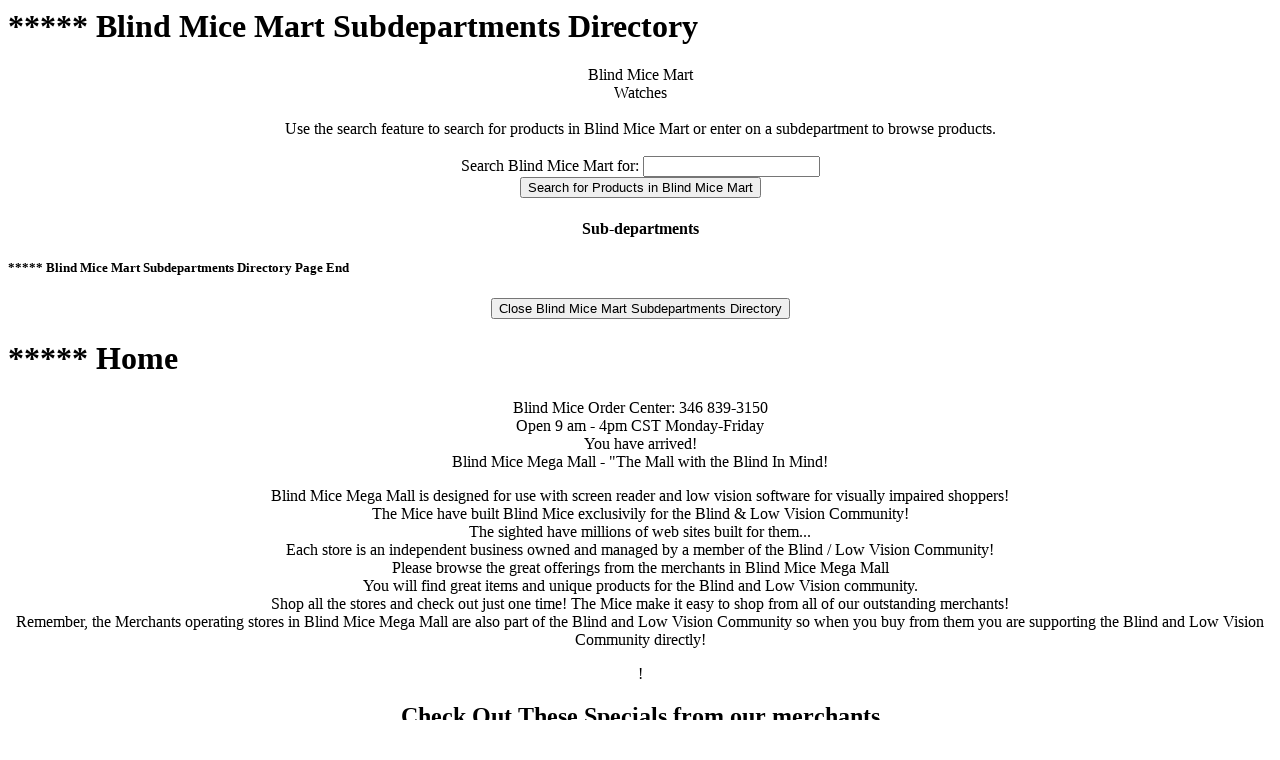

--- FILE ---
content_type: text/html;charset=UTF-8
request_url: https://www.blindmicemegamall.com/bmm/shop/Directory_Sub_Departments?storeid=82333&department=Watches
body_size: 3066
content:
<html>

<head>
<title>Blind Mice Mega Mall</title>
<meta name="requestid" content="" />
<link rel="stylesheet" type="text/css" href="/bmm/css/bmm.css" />
</head>

<body>
<h1>***** Blind Mice Mart Subdepartments Directory</h1>

<div class="pageSection">
Blind Mice Mart<br/>
Watches
<br/><br/>
Use the search feature to search for products in Blind Mice Mart or enter on a subdepartment to browse products.
<br/><br/>
<form action="/bmm/shop/Search_Results" method="post">
<input type="hidden" name="storeid" value="82333" />
<input type="hidden" name="department" value="Watches" />
	Search Blind Mice Mart for: <input type="text" name="keyword" /><br/>
	<input type="submit" name="action" value="Search for Products in Blind Mice Mart" />
</form>
<h4>Sub-departments</h4>

</div>

<h5>***** Blind Mice Mart Subdepartments Directory Page End</h5>
<div class="pageSection">
<form method="POST" action="/bmm/shop/Directory_Sub_Departments">
	<input type="hidden" name="action" value="close" />
	<input type="submit" name="close" value="Close Blind Mice Mart Subdepartments Directory" />
</form>
</div>

<h1>***** Home</h1>

<div class="pageSection">
 <html><body>
Blind Mice Order Center:  346 839-3150
<br>Open 9 am - 4pm CST  Monday-Friday
<br>You have arrived!
<br>Blind Mice Mega Mall - "The Mall with the Blind 
In Mind!
<p>Blind Mice Mega Mall is designed for use with screen reader and low vision software for visually impaired shoppers!
<br>The Mice have built Blind Mice exclusivily for the Blind & Low Vision Community!<br>The sighted have millions of web sites built for them...
<br>Each store is an independent business owned and  managed by a member of the Blind / Low Vision Community!
<br>Please browse the great offerings from the merchants in Blind Mice Mega Mall
<br>You will find great items and unique products for the Blind and Low Vision community.
<br>Shop all the stores and check out just one time! The Mice make it easy to shop from all of our outstanding merchants!
 <br>Remember, the Merchants operating stores in Blind Mice Mega Mall are also part of the Blind and  Low Vision Community so when you buy from them you are supporting the Blind and Low Vision Community directly!</p>

!<br><h2>Check Out These Specials from our merchants</h2>
 
<h4><a href=https://www.blindmicemegamall.com/bmm/shop/Item_Detail?itemid=7202077>Vine 3 Solar Talking Digital Recorder & MP3 Player! On Sale Now $76.99! Made with the Blind In Mind! Read More and Order Here!</a></h4>
<h4><a href=https://www.blindmicemegamall.com/bmm/shop/Directory_Sub_Departments?storeid=6308705&department=Audible+Bibles>New Year! New Beginning! Read the Bible in 2026! Audible Word Talking Solar Bibles has a Talking Solar bible for you! Enter Here to Find Yours!</a></h4>Bible
<h4><a href=https://www.blindmicemegamall.com/bmm/shop/Directory_Departments?storeid=1890275>Braille and Low Vision Bingo Cards and Complete Bingo Game Sets! The Best Bingo Cards for the Blind and Low Vision from DC Niche! Visit DC Niche Here and Play Bingo Independently!</a></h4>
<h4><a href=https://www.blindmicemegamall.com/bmm/shop/Directory_Sub_Departments?storeid=5957653&department=Fitted+Leather+Cases+by+Turtleback>TurtleBack Protective Cases for Your Adaptive Equipment! Save $$$ & Free U.S. Shipping!* Made in the USA! See them all here</a></h4>

		<br>Every purchase at Blind Mice Mega Mall benefits the Low Vision / Blind Community!
<br>**  **
<br>Have a MICE Day!<br>Make It Count Everyday!<br>
<br>You help the Blind Community every time you purchase from the merchants at Blind Mice Mega Mall
<br>Every purchase made at Blind Mice Mega Mall gives back to the Blind and Visually Impaired Community!
<br>Proceeds from sales fund the MouseHole Scholarship Program, the Cooking In The Dark Show and The Movie Vault!
 <p style="color:blue>Join the Today's Cheese newsletter to get Members' Only sales & Unadvertised Specials from the merchants at Blind Mice Mega Mall<br>You can save $$$ with these unadvertised specials!<br>
<a href=mailto:TodaysCheese+subscribe@groups.io?"/>Join the Today's Cheese Newsletter Here!</a></p>
<p style="color:red><pre>Blind Mice Swap Shop
Sell, Swap, and Buy
The Mice receive calls everyday asking if we buy or sell used or unwanted items.
The Mice don't sell used products but to help our members, we created the Blind Mice Swap Shop!
The Blind Mice Swap Shop is the place for Sellers, Traders, & Buyers to find each other!
Do you...
have something you don't want anymore...Post it for sale on the Blind Mice Swap Shop
got something you just don't use...Post it for sale on the Blind Mice Swap Shop
got something new to sell...Post it for sale on the Blind Mice Swap Shop
provide a service that might be helpful to other Blind and Visually Impaired folks...Post it to the Blind Mice Swap Shop
have an announcement about an upcoming event beneficial to the Blind & Visually Impaired Community...Post it to the Blind Mice Swap Shop
***
Joining the Blind Mice Swap Shop is FREE and as easy as sending an email!</pre>
<br><a href=mailto:blindmiceswapshop+subscribe@groups.io?>Send Your Email To Join The Blind Mice Swap Shop Here</a></p>
<p style="color:blue><h3><a href=https://www.blindmicemegamall.com/bmm/shop/Directory_Items?storeid=82333&department=Contributions&subDepartment=Movie+Vault+Contributions"/>Blind Mice Movie Vault-Make a small contribution to support The Movie Vault!</a></h3></p>
<a href=https://www.blindmicemegamall.com/bmm/shop/My_Orders>My Orders! View &  Check the Status of All your Orders Here!</a>
<br>Blind Mice Order Center: 346 839-3150
<br>  **<br>
<a href=https://us05web.zoom.us/j/87924027423?pwd=Z8AbQewXTNFNQAOnwsQcr2MEkmaiEF.1>Join Us every Sunday For Worship! 2:45 PM Central !  Abundant Life Zoom Church House With The Blind In Mind!</a>
<br>***<br><b>Blind Mice Daily Devotional </b><br><script src="https://www.biblegateway.com/votd/votd.write.callback.js></script>
<script src="https://www.biblegateway.com/votd/get/?format=json&version=NKJV&callback=BG.votdWriteCallback></script>
<!-- alternative for no javascript -->
<noscript>
<iframe framespacing="0" frameborder="no" src="https://www.biblegateway.com/votd/get/?format=html&version=NKJV>View Verse of the Day</iframe>
</noscript>
<br>Have a MICE Day>

</body></html>
<br/>
<br/>
	<a href="/bmm/shop/Login">Blind Mice Members Login Here</a><br/>
	<a href="/bmm/shop/My_Account">Not a Blind Mice Member? Sign Up for Free Membership Here</a><br/><a href="/bmm/shop/Directory">Mall Directory: View Stores and Go Shopping!</a><br/>
<a href="/bmm/shop/Search">Search Mall for a Product</a><br/>
<a href="/bmm/shop/Cart">View Pending Orders</a><br/>
<a href="/bmm/shop/News">News and Updates from the Mice</a><br/>
<a href="/bmm/shop/Contact_Us">Contact the Mice</a><br/>
<a href="/bmm/shop/Help">Help for Blind Mice Mega Mall Shopping</a><br/>
<a href="/bmm/shop/Terms_And_Conditions">Terms and Conditions</a><br/>
<br/>
<a href="/bmm/shop/Mouse_Hole_Scholarships">Mouse Hole Scholarship Program</a>
<a target="_blank" href="http://www.cookinginthedark.libsyn.com/">Cooking in the Dark Show Archives</a>
<br/><br/>
<p>
	Blind Mice Mega Mall accepts:
</p>
<ul class="creditCardTypes">
	<li>American Express</li>
	<li>Discover</li>
	<li>Mastercard</li>
	<li>Visa</li>
	<li>PayPal</li>
	<li>Checks</li>
	<li>Money Orders</li>
	<li>Purchase Orders From State Agencies are also Welcome!</li>
</ul><br/>

Blind Mice Mega Mall<br/>
Office Hours: 9 a.m. to 4 p.m. CST Monday - Friday<br/>
Call The Order Center<br/>
(346) 839-3150
</div>

<h5>***** Home Page End</h5>
<div class="pageSection">
</div>
<br/>
<div class="footerGraphic">
	<img src="/bmm/images/mouse_only_128.png" alt="Image of Blind Mice Mega Mall's Logo" />
</div>

</body>

</html>
